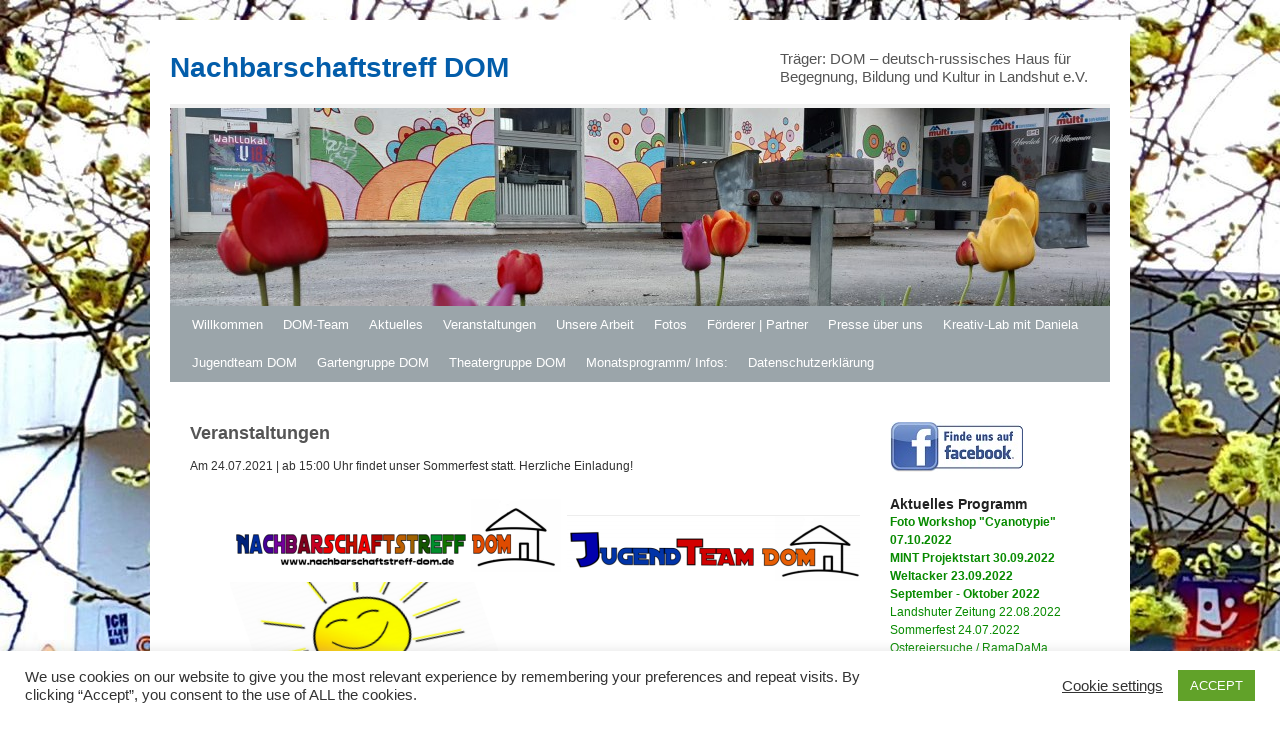

--- FILE ---
content_type: text/html; charset=UTF-8
request_url: https://www.nachbarschaftstreff-dom.de/?page_id=1638
body_size: 13743
content:
<!DOCTYPE html>
<html lang="de">
<head>
<meta charset="UTF-8" />
<meta property="og:image" content="http://www.nachbarschaftstreff-dom.de/wp-content/uploads/2017/03/domlogo_new.png" />


<title>Veranstaltungen | Nachbarschaftstreff DOM</title>
<link rel="profile" href="http://gmpg.org/xfn/11" />
<link rel="stylesheet" type="text/css" media="all" href="https://www.nachbarschaftstreff-dom.de/wp-content/themes/unify-10/unify-10/style.css" />
<link rel="pingback" href="https://www.nachbarschaftstreff-dom.de/xmlrpc.php" />


<meta name='robots' content='max-image-preview:large' />
<link rel="alternate" type="application/rss+xml" title="Nachbarschaftstreff DOM &raquo; Feed" href="https://www.nachbarschaftstreff-dom.de/?feed=rss2" />
<link rel="alternate" type="application/rss+xml" title="Nachbarschaftstreff DOM &raquo; Kommentar-Feed" href="https://www.nachbarschaftstreff-dom.de/?feed=comments-rss2" />
<link rel="alternate" title="oEmbed (JSON)" type="application/json+oembed" href="https://www.nachbarschaftstreff-dom.de/index.php?rest_route=%2Foembed%2F1.0%2Fembed&#038;url=https%3A%2F%2Fwww.nachbarschaftstreff-dom.de%2F%3Fpage_id%3D1638" />
<link rel="alternate" title="oEmbed (XML)" type="text/xml+oembed" href="https://www.nachbarschaftstreff-dom.de/index.php?rest_route=%2Foembed%2F1.0%2Fembed&#038;url=https%3A%2F%2Fwww.nachbarschaftstreff-dom.de%2F%3Fpage_id%3D1638&#038;format=xml" />
<style id='wp-img-auto-sizes-contain-inline-css' type='text/css'>
img:is([sizes=auto i],[sizes^="auto," i]){contain-intrinsic-size:3000px 1500px}
/*# sourceURL=wp-img-auto-sizes-contain-inline-css */
</style>
<style id='wp-emoji-styles-inline-css' type='text/css'>

	img.wp-smiley, img.emoji {
		display: inline !important;
		border: none !important;
		box-shadow: none !important;
		height: 1em !important;
		width: 1em !important;
		margin: 0 0.07em !important;
		vertical-align: -0.1em !important;
		background: none !important;
		padding: 0 !important;
	}
/*# sourceURL=wp-emoji-styles-inline-css */
</style>
<style id='wp-block-library-inline-css' type='text/css'>
:root{--wp-block-synced-color:#7a00df;--wp-block-synced-color--rgb:122,0,223;--wp-bound-block-color:var(--wp-block-synced-color);--wp-editor-canvas-background:#ddd;--wp-admin-theme-color:#007cba;--wp-admin-theme-color--rgb:0,124,186;--wp-admin-theme-color-darker-10:#006ba1;--wp-admin-theme-color-darker-10--rgb:0,107,160.5;--wp-admin-theme-color-darker-20:#005a87;--wp-admin-theme-color-darker-20--rgb:0,90,135;--wp-admin-border-width-focus:2px}@media (min-resolution:192dpi){:root{--wp-admin-border-width-focus:1.5px}}.wp-element-button{cursor:pointer}:root .has-very-light-gray-background-color{background-color:#eee}:root .has-very-dark-gray-background-color{background-color:#313131}:root .has-very-light-gray-color{color:#eee}:root .has-very-dark-gray-color{color:#313131}:root .has-vivid-green-cyan-to-vivid-cyan-blue-gradient-background{background:linear-gradient(135deg,#00d084,#0693e3)}:root .has-purple-crush-gradient-background{background:linear-gradient(135deg,#34e2e4,#4721fb 50%,#ab1dfe)}:root .has-hazy-dawn-gradient-background{background:linear-gradient(135deg,#faaca8,#dad0ec)}:root .has-subdued-olive-gradient-background{background:linear-gradient(135deg,#fafae1,#67a671)}:root .has-atomic-cream-gradient-background{background:linear-gradient(135deg,#fdd79a,#004a59)}:root .has-nightshade-gradient-background{background:linear-gradient(135deg,#330968,#31cdcf)}:root .has-midnight-gradient-background{background:linear-gradient(135deg,#020381,#2874fc)}:root{--wp--preset--font-size--normal:16px;--wp--preset--font-size--huge:42px}.has-regular-font-size{font-size:1em}.has-larger-font-size{font-size:2.625em}.has-normal-font-size{font-size:var(--wp--preset--font-size--normal)}.has-huge-font-size{font-size:var(--wp--preset--font-size--huge)}.has-text-align-center{text-align:center}.has-text-align-left{text-align:left}.has-text-align-right{text-align:right}.has-fit-text{white-space:nowrap!important}#end-resizable-editor-section{display:none}.aligncenter{clear:both}.items-justified-left{justify-content:flex-start}.items-justified-center{justify-content:center}.items-justified-right{justify-content:flex-end}.items-justified-space-between{justify-content:space-between}.screen-reader-text{border:0;clip-path:inset(50%);height:1px;margin:-1px;overflow:hidden;padding:0;position:absolute;width:1px;word-wrap:normal!important}.screen-reader-text:focus{background-color:#ddd;clip-path:none;color:#444;display:block;font-size:1em;height:auto;left:5px;line-height:normal;padding:15px 23px 14px;text-decoration:none;top:5px;width:auto;z-index:100000}html :where(.has-border-color){border-style:solid}html :where([style*=border-top-color]){border-top-style:solid}html :where([style*=border-right-color]){border-right-style:solid}html :where([style*=border-bottom-color]){border-bottom-style:solid}html :where([style*=border-left-color]){border-left-style:solid}html :where([style*=border-width]){border-style:solid}html :where([style*=border-top-width]){border-top-style:solid}html :where([style*=border-right-width]){border-right-style:solid}html :where([style*=border-bottom-width]){border-bottom-style:solid}html :where([style*=border-left-width]){border-left-style:solid}html :where(img[class*=wp-image-]){height:auto;max-width:100%}:where(figure){margin:0 0 1em}html :where(.is-position-sticky){--wp-admin--admin-bar--position-offset:var(--wp-admin--admin-bar--height,0px)}@media screen and (max-width:600px){html :where(.is-position-sticky){--wp-admin--admin-bar--position-offset:0px}}

/*# sourceURL=wp-block-library-inline-css */
</style><style id='wp-block-image-inline-css' type='text/css'>
.wp-block-image>a,.wp-block-image>figure>a{display:inline-block}.wp-block-image img{box-sizing:border-box;height:auto;max-width:100%;vertical-align:bottom}@media not (prefers-reduced-motion){.wp-block-image img.hide{visibility:hidden}.wp-block-image img.show{animation:show-content-image .4s}}.wp-block-image[style*=border-radius] img,.wp-block-image[style*=border-radius]>a{border-radius:inherit}.wp-block-image.has-custom-border img{box-sizing:border-box}.wp-block-image.aligncenter{text-align:center}.wp-block-image.alignfull>a,.wp-block-image.alignwide>a{width:100%}.wp-block-image.alignfull img,.wp-block-image.alignwide img{height:auto;width:100%}.wp-block-image .aligncenter,.wp-block-image .alignleft,.wp-block-image .alignright,.wp-block-image.aligncenter,.wp-block-image.alignleft,.wp-block-image.alignright{display:table}.wp-block-image .aligncenter>figcaption,.wp-block-image .alignleft>figcaption,.wp-block-image .alignright>figcaption,.wp-block-image.aligncenter>figcaption,.wp-block-image.alignleft>figcaption,.wp-block-image.alignright>figcaption{caption-side:bottom;display:table-caption}.wp-block-image .alignleft{float:left;margin:.5em 1em .5em 0}.wp-block-image .alignright{float:right;margin:.5em 0 .5em 1em}.wp-block-image .aligncenter{margin-left:auto;margin-right:auto}.wp-block-image :where(figcaption){margin-bottom:1em;margin-top:.5em}.wp-block-image.is-style-circle-mask img{border-radius:9999px}@supports ((-webkit-mask-image:none) or (mask-image:none)) or (-webkit-mask-image:none){.wp-block-image.is-style-circle-mask img{border-radius:0;-webkit-mask-image:url('data:image/svg+xml;utf8,<svg viewBox="0 0 100 100" xmlns="http://www.w3.org/2000/svg"><circle cx="50" cy="50" r="50"/></svg>');mask-image:url('data:image/svg+xml;utf8,<svg viewBox="0 0 100 100" xmlns="http://www.w3.org/2000/svg"><circle cx="50" cy="50" r="50"/></svg>');mask-mode:alpha;-webkit-mask-position:center;mask-position:center;-webkit-mask-repeat:no-repeat;mask-repeat:no-repeat;-webkit-mask-size:contain;mask-size:contain}}:root :where(.wp-block-image.is-style-rounded img,.wp-block-image .is-style-rounded img){border-radius:9999px}.wp-block-image figure{margin:0}.wp-lightbox-container{display:flex;flex-direction:column;position:relative}.wp-lightbox-container img{cursor:zoom-in}.wp-lightbox-container img:hover+button{opacity:1}.wp-lightbox-container button{align-items:center;backdrop-filter:blur(16px) saturate(180%);background-color:#5a5a5a40;border:none;border-radius:4px;cursor:zoom-in;display:flex;height:20px;justify-content:center;opacity:0;padding:0;position:absolute;right:16px;text-align:center;top:16px;width:20px;z-index:100}@media not (prefers-reduced-motion){.wp-lightbox-container button{transition:opacity .2s ease}}.wp-lightbox-container button:focus-visible{outline:3px auto #5a5a5a40;outline:3px auto -webkit-focus-ring-color;outline-offset:3px}.wp-lightbox-container button:hover{cursor:pointer;opacity:1}.wp-lightbox-container button:focus{opacity:1}.wp-lightbox-container button:focus,.wp-lightbox-container button:hover,.wp-lightbox-container button:not(:hover):not(:active):not(.has-background){background-color:#5a5a5a40;border:none}.wp-lightbox-overlay{box-sizing:border-box;cursor:zoom-out;height:100vh;left:0;overflow:hidden;position:fixed;top:0;visibility:hidden;width:100%;z-index:100000}.wp-lightbox-overlay .close-button{align-items:center;cursor:pointer;display:flex;justify-content:center;min-height:40px;min-width:40px;padding:0;position:absolute;right:calc(env(safe-area-inset-right) + 16px);top:calc(env(safe-area-inset-top) + 16px);z-index:5000000}.wp-lightbox-overlay .close-button:focus,.wp-lightbox-overlay .close-button:hover,.wp-lightbox-overlay .close-button:not(:hover):not(:active):not(.has-background){background:none;border:none}.wp-lightbox-overlay .lightbox-image-container{height:var(--wp--lightbox-container-height);left:50%;overflow:hidden;position:absolute;top:50%;transform:translate(-50%,-50%);transform-origin:top left;width:var(--wp--lightbox-container-width);z-index:9999999999}.wp-lightbox-overlay .wp-block-image{align-items:center;box-sizing:border-box;display:flex;height:100%;justify-content:center;margin:0;position:relative;transform-origin:0 0;width:100%;z-index:3000000}.wp-lightbox-overlay .wp-block-image img{height:var(--wp--lightbox-image-height);min-height:var(--wp--lightbox-image-height);min-width:var(--wp--lightbox-image-width);width:var(--wp--lightbox-image-width)}.wp-lightbox-overlay .wp-block-image figcaption{display:none}.wp-lightbox-overlay button{background:none;border:none}.wp-lightbox-overlay .scrim{background-color:#fff;height:100%;opacity:.9;position:absolute;width:100%;z-index:2000000}.wp-lightbox-overlay.active{visibility:visible}@media not (prefers-reduced-motion){.wp-lightbox-overlay.active{animation:turn-on-visibility .25s both}.wp-lightbox-overlay.active img{animation:turn-on-visibility .35s both}.wp-lightbox-overlay.show-closing-animation:not(.active){animation:turn-off-visibility .35s both}.wp-lightbox-overlay.show-closing-animation:not(.active) img{animation:turn-off-visibility .25s both}.wp-lightbox-overlay.zoom.active{animation:none;opacity:1;visibility:visible}.wp-lightbox-overlay.zoom.active .lightbox-image-container{animation:lightbox-zoom-in .4s}.wp-lightbox-overlay.zoom.active .lightbox-image-container img{animation:none}.wp-lightbox-overlay.zoom.active .scrim{animation:turn-on-visibility .4s forwards}.wp-lightbox-overlay.zoom.show-closing-animation:not(.active){animation:none}.wp-lightbox-overlay.zoom.show-closing-animation:not(.active) .lightbox-image-container{animation:lightbox-zoom-out .4s}.wp-lightbox-overlay.zoom.show-closing-animation:not(.active) .lightbox-image-container img{animation:none}.wp-lightbox-overlay.zoom.show-closing-animation:not(.active) .scrim{animation:turn-off-visibility .4s forwards}}@keyframes show-content-image{0%{visibility:hidden}99%{visibility:hidden}to{visibility:visible}}@keyframes turn-on-visibility{0%{opacity:0}to{opacity:1}}@keyframes turn-off-visibility{0%{opacity:1;visibility:visible}99%{opacity:0;visibility:visible}to{opacity:0;visibility:hidden}}@keyframes lightbox-zoom-in{0%{transform:translate(calc((-100vw + var(--wp--lightbox-scrollbar-width))/2 + var(--wp--lightbox-initial-left-position)),calc(-50vh + var(--wp--lightbox-initial-top-position))) scale(var(--wp--lightbox-scale))}to{transform:translate(-50%,-50%) scale(1)}}@keyframes lightbox-zoom-out{0%{transform:translate(-50%,-50%) scale(1);visibility:visible}99%{visibility:visible}to{transform:translate(calc((-100vw + var(--wp--lightbox-scrollbar-width))/2 + var(--wp--lightbox-initial-left-position)),calc(-50vh + var(--wp--lightbox-initial-top-position))) scale(var(--wp--lightbox-scale));visibility:hidden}}
/*# sourceURL=https://www.nachbarschaftstreff-dom.de/wp-includes/blocks/image/style.min.css */
</style>
<style id='wp-block-paragraph-inline-css' type='text/css'>
.is-small-text{font-size:.875em}.is-regular-text{font-size:1em}.is-large-text{font-size:2.25em}.is-larger-text{font-size:3em}.has-drop-cap:not(:focus):first-letter{float:left;font-size:8.4em;font-style:normal;font-weight:100;line-height:.68;margin:.05em .1em 0 0;text-transform:uppercase}body.rtl .has-drop-cap:not(:focus):first-letter{float:none;margin-left:.1em}p.has-drop-cap.has-background{overflow:hidden}:root :where(p.has-background){padding:1.25em 2.375em}:where(p.has-text-color:not(.has-link-color)) a{color:inherit}p.has-text-align-left[style*="writing-mode:vertical-lr"],p.has-text-align-right[style*="writing-mode:vertical-rl"]{rotate:180deg}
/*# sourceURL=https://www.nachbarschaftstreff-dom.de/wp-includes/blocks/paragraph/style.min.css */
</style>
<style id='global-styles-inline-css' type='text/css'>
:root{--wp--preset--aspect-ratio--square: 1;--wp--preset--aspect-ratio--4-3: 4/3;--wp--preset--aspect-ratio--3-4: 3/4;--wp--preset--aspect-ratio--3-2: 3/2;--wp--preset--aspect-ratio--2-3: 2/3;--wp--preset--aspect-ratio--16-9: 16/9;--wp--preset--aspect-ratio--9-16: 9/16;--wp--preset--color--black: #000000;--wp--preset--color--cyan-bluish-gray: #abb8c3;--wp--preset--color--white: #ffffff;--wp--preset--color--pale-pink: #f78da7;--wp--preset--color--vivid-red: #cf2e2e;--wp--preset--color--luminous-vivid-orange: #ff6900;--wp--preset--color--luminous-vivid-amber: #fcb900;--wp--preset--color--light-green-cyan: #7bdcb5;--wp--preset--color--vivid-green-cyan: #00d084;--wp--preset--color--pale-cyan-blue: #8ed1fc;--wp--preset--color--vivid-cyan-blue: #0693e3;--wp--preset--color--vivid-purple: #9b51e0;--wp--preset--gradient--vivid-cyan-blue-to-vivid-purple: linear-gradient(135deg,rgb(6,147,227) 0%,rgb(155,81,224) 100%);--wp--preset--gradient--light-green-cyan-to-vivid-green-cyan: linear-gradient(135deg,rgb(122,220,180) 0%,rgb(0,208,130) 100%);--wp--preset--gradient--luminous-vivid-amber-to-luminous-vivid-orange: linear-gradient(135deg,rgb(252,185,0) 0%,rgb(255,105,0) 100%);--wp--preset--gradient--luminous-vivid-orange-to-vivid-red: linear-gradient(135deg,rgb(255,105,0) 0%,rgb(207,46,46) 100%);--wp--preset--gradient--very-light-gray-to-cyan-bluish-gray: linear-gradient(135deg,rgb(238,238,238) 0%,rgb(169,184,195) 100%);--wp--preset--gradient--cool-to-warm-spectrum: linear-gradient(135deg,rgb(74,234,220) 0%,rgb(151,120,209) 20%,rgb(207,42,186) 40%,rgb(238,44,130) 60%,rgb(251,105,98) 80%,rgb(254,248,76) 100%);--wp--preset--gradient--blush-light-purple: linear-gradient(135deg,rgb(255,206,236) 0%,rgb(152,150,240) 100%);--wp--preset--gradient--blush-bordeaux: linear-gradient(135deg,rgb(254,205,165) 0%,rgb(254,45,45) 50%,rgb(107,0,62) 100%);--wp--preset--gradient--luminous-dusk: linear-gradient(135deg,rgb(255,203,112) 0%,rgb(199,81,192) 50%,rgb(65,88,208) 100%);--wp--preset--gradient--pale-ocean: linear-gradient(135deg,rgb(255,245,203) 0%,rgb(182,227,212) 50%,rgb(51,167,181) 100%);--wp--preset--gradient--electric-grass: linear-gradient(135deg,rgb(202,248,128) 0%,rgb(113,206,126) 100%);--wp--preset--gradient--midnight: linear-gradient(135deg,rgb(2,3,129) 0%,rgb(40,116,252) 100%);--wp--preset--font-size--small: 13px;--wp--preset--font-size--medium: 20px;--wp--preset--font-size--large: 36px;--wp--preset--font-size--x-large: 42px;--wp--preset--spacing--20: 0.44rem;--wp--preset--spacing--30: 0.67rem;--wp--preset--spacing--40: 1rem;--wp--preset--spacing--50: 1.5rem;--wp--preset--spacing--60: 2.25rem;--wp--preset--spacing--70: 3.38rem;--wp--preset--spacing--80: 5.06rem;--wp--preset--shadow--natural: 6px 6px 9px rgba(0, 0, 0, 0.2);--wp--preset--shadow--deep: 12px 12px 50px rgba(0, 0, 0, 0.4);--wp--preset--shadow--sharp: 6px 6px 0px rgba(0, 0, 0, 0.2);--wp--preset--shadow--outlined: 6px 6px 0px -3px rgb(255, 255, 255), 6px 6px rgb(0, 0, 0);--wp--preset--shadow--crisp: 6px 6px 0px rgb(0, 0, 0);}:where(.is-layout-flex){gap: 0.5em;}:where(.is-layout-grid){gap: 0.5em;}body .is-layout-flex{display: flex;}.is-layout-flex{flex-wrap: wrap;align-items: center;}.is-layout-flex > :is(*, div){margin: 0;}body .is-layout-grid{display: grid;}.is-layout-grid > :is(*, div){margin: 0;}:where(.wp-block-columns.is-layout-flex){gap: 2em;}:where(.wp-block-columns.is-layout-grid){gap: 2em;}:where(.wp-block-post-template.is-layout-flex){gap: 1.25em;}:where(.wp-block-post-template.is-layout-grid){gap: 1.25em;}.has-black-color{color: var(--wp--preset--color--black) !important;}.has-cyan-bluish-gray-color{color: var(--wp--preset--color--cyan-bluish-gray) !important;}.has-white-color{color: var(--wp--preset--color--white) !important;}.has-pale-pink-color{color: var(--wp--preset--color--pale-pink) !important;}.has-vivid-red-color{color: var(--wp--preset--color--vivid-red) !important;}.has-luminous-vivid-orange-color{color: var(--wp--preset--color--luminous-vivid-orange) !important;}.has-luminous-vivid-amber-color{color: var(--wp--preset--color--luminous-vivid-amber) !important;}.has-light-green-cyan-color{color: var(--wp--preset--color--light-green-cyan) !important;}.has-vivid-green-cyan-color{color: var(--wp--preset--color--vivid-green-cyan) !important;}.has-pale-cyan-blue-color{color: var(--wp--preset--color--pale-cyan-blue) !important;}.has-vivid-cyan-blue-color{color: var(--wp--preset--color--vivid-cyan-blue) !important;}.has-vivid-purple-color{color: var(--wp--preset--color--vivid-purple) !important;}.has-black-background-color{background-color: var(--wp--preset--color--black) !important;}.has-cyan-bluish-gray-background-color{background-color: var(--wp--preset--color--cyan-bluish-gray) !important;}.has-white-background-color{background-color: var(--wp--preset--color--white) !important;}.has-pale-pink-background-color{background-color: var(--wp--preset--color--pale-pink) !important;}.has-vivid-red-background-color{background-color: var(--wp--preset--color--vivid-red) !important;}.has-luminous-vivid-orange-background-color{background-color: var(--wp--preset--color--luminous-vivid-orange) !important;}.has-luminous-vivid-amber-background-color{background-color: var(--wp--preset--color--luminous-vivid-amber) !important;}.has-light-green-cyan-background-color{background-color: var(--wp--preset--color--light-green-cyan) !important;}.has-vivid-green-cyan-background-color{background-color: var(--wp--preset--color--vivid-green-cyan) !important;}.has-pale-cyan-blue-background-color{background-color: var(--wp--preset--color--pale-cyan-blue) !important;}.has-vivid-cyan-blue-background-color{background-color: var(--wp--preset--color--vivid-cyan-blue) !important;}.has-vivid-purple-background-color{background-color: var(--wp--preset--color--vivid-purple) !important;}.has-black-border-color{border-color: var(--wp--preset--color--black) !important;}.has-cyan-bluish-gray-border-color{border-color: var(--wp--preset--color--cyan-bluish-gray) !important;}.has-white-border-color{border-color: var(--wp--preset--color--white) !important;}.has-pale-pink-border-color{border-color: var(--wp--preset--color--pale-pink) !important;}.has-vivid-red-border-color{border-color: var(--wp--preset--color--vivid-red) !important;}.has-luminous-vivid-orange-border-color{border-color: var(--wp--preset--color--luminous-vivid-orange) !important;}.has-luminous-vivid-amber-border-color{border-color: var(--wp--preset--color--luminous-vivid-amber) !important;}.has-light-green-cyan-border-color{border-color: var(--wp--preset--color--light-green-cyan) !important;}.has-vivid-green-cyan-border-color{border-color: var(--wp--preset--color--vivid-green-cyan) !important;}.has-pale-cyan-blue-border-color{border-color: var(--wp--preset--color--pale-cyan-blue) !important;}.has-vivid-cyan-blue-border-color{border-color: var(--wp--preset--color--vivid-cyan-blue) !important;}.has-vivid-purple-border-color{border-color: var(--wp--preset--color--vivid-purple) !important;}.has-vivid-cyan-blue-to-vivid-purple-gradient-background{background: var(--wp--preset--gradient--vivid-cyan-blue-to-vivid-purple) !important;}.has-light-green-cyan-to-vivid-green-cyan-gradient-background{background: var(--wp--preset--gradient--light-green-cyan-to-vivid-green-cyan) !important;}.has-luminous-vivid-amber-to-luminous-vivid-orange-gradient-background{background: var(--wp--preset--gradient--luminous-vivid-amber-to-luminous-vivid-orange) !important;}.has-luminous-vivid-orange-to-vivid-red-gradient-background{background: var(--wp--preset--gradient--luminous-vivid-orange-to-vivid-red) !important;}.has-very-light-gray-to-cyan-bluish-gray-gradient-background{background: var(--wp--preset--gradient--very-light-gray-to-cyan-bluish-gray) !important;}.has-cool-to-warm-spectrum-gradient-background{background: var(--wp--preset--gradient--cool-to-warm-spectrum) !important;}.has-blush-light-purple-gradient-background{background: var(--wp--preset--gradient--blush-light-purple) !important;}.has-blush-bordeaux-gradient-background{background: var(--wp--preset--gradient--blush-bordeaux) !important;}.has-luminous-dusk-gradient-background{background: var(--wp--preset--gradient--luminous-dusk) !important;}.has-pale-ocean-gradient-background{background: var(--wp--preset--gradient--pale-ocean) !important;}.has-electric-grass-gradient-background{background: var(--wp--preset--gradient--electric-grass) !important;}.has-midnight-gradient-background{background: var(--wp--preset--gradient--midnight) !important;}.has-small-font-size{font-size: var(--wp--preset--font-size--small) !important;}.has-medium-font-size{font-size: var(--wp--preset--font-size--medium) !important;}.has-large-font-size{font-size: var(--wp--preset--font-size--large) !important;}.has-x-large-font-size{font-size: var(--wp--preset--font-size--x-large) !important;}
/*# sourceURL=global-styles-inline-css */
</style>

<style id='classic-theme-styles-inline-css' type='text/css'>
/*! This file is auto-generated */
.wp-block-button__link{color:#fff;background-color:#32373c;border-radius:9999px;box-shadow:none;text-decoration:none;padding:calc(.667em + 2px) calc(1.333em + 2px);font-size:1.125em}.wp-block-file__button{background:#32373c;color:#fff;text-decoration:none}
/*# sourceURL=/wp-includes/css/classic-themes.min.css */
</style>
<link rel='stylesheet' id='cookie-law-info-css' href='https://www.nachbarschaftstreff-dom.de/wp-content/plugins/cookie-law-info/legacy/public/css/cookie-law-info-public.css?ver=3.3.9.1' type='text/css' media='all' />
<link rel='stylesheet' id='cookie-law-info-gdpr-css' href='https://www.nachbarschaftstreff-dom.de/wp-content/plugins/cookie-law-info/legacy/public/css/cookie-law-info-gdpr.css?ver=3.3.9.1' type='text/css' media='all' />
<script type="text/javascript" src="https://www.nachbarschaftstreff-dom.de/wp-includes/js/jquery/jquery.min.js?ver=3.7.1" id="jquery-core-js"></script>
<script type="text/javascript" src="https://www.nachbarschaftstreff-dom.de/wp-includes/js/jquery/jquery-migrate.min.js?ver=3.4.1" id="jquery-migrate-js"></script>
<script type="text/javascript" id="cookie-law-info-js-extra">
/* <![CDATA[ */
var Cli_Data = {"nn_cookie_ids":[],"cookielist":[],"non_necessary_cookies":[],"ccpaEnabled":"","ccpaRegionBased":"","ccpaBarEnabled":"","strictlyEnabled":["necessary","obligatoire"],"ccpaType":"gdpr","js_blocking":"1","custom_integration":"","triggerDomRefresh":"","secure_cookies":""};
var cli_cookiebar_settings = {"animate_speed_hide":"500","animate_speed_show":"500","background":"#FFF","border":"#b1a6a6c2","border_on":"","button_1_button_colour":"#61a229","button_1_button_hover":"#4e8221","button_1_link_colour":"#fff","button_1_as_button":"1","button_1_new_win":"","button_2_button_colour":"#333","button_2_button_hover":"#292929","button_2_link_colour":"#444","button_2_as_button":"","button_2_hidebar":"","button_3_button_colour":"#3566bb","button_3_button_hover":"#2a5296","button_3_link_colour":"#fff","button_3_as_button":"1","button_3_new_win":"","button_4_button_colour":"#000","button_4_button_hover":"#000000","button_4_link_colour":"#333333","button_4_as_button":"","button_7_button_colour":"#61a229","button_7_button_hover":"#4e8221","button_7_link_colour":"#fff","button_7_as_button":"1","button_7_new_win":"","font_family":"inherit","header_fix":"","notify_animate_hide":"1","notify_animate_show":"","notify_div_id":"#cookie-law-info-bar","notify_position_horizontal":"right","notify_position_vertical":"bottom","scroll_close":"","scroll_close_reload":"","accept_close_reload":"","reject_close_reload":"","showagain_tab":"","showagain_background":"#fff","showagain_border":"#000","showagain_div_id":"#cookie-law-info-again","showagain_x_position":"100px","text":"#333333","show_once_yn":"","show_once":"10000","logging_on":"","as_popup":"","popup_overlay":"1","bar_heading_text":"","cookie_bar_as":"banner","popup_showagain_position":"bottom-right","widget_position":"left"};
var log_object = {"ajax_url":"https://www.nachbarschaftstreff-dom.de/wp-admin/admin-ajax.php"};
//# sourceURL=cookie-law-info-js-extra
/* ]]> */
</script>
<script type="text/javascript" src="https://www.nachbarschaftstreff-dom.de/wp-content/plugins/cookie-law-info/legacy/public/js/cookie-law-info-public.js?ver=3.3.9.1" id="cookie-law-info-js"></script>
<link rel="https://api.w.org/" href="https://www.nachbarschaftstreff-dom.de/index.php?rest_route=/" /><link rel="alternate" title="JSON" type="application/json" href="https://www.nachbarschaftstreff-dom.de/index.php?rest_route=/wp/v2/pages/1638" /><link rel="EditURI" type="application/rsd+xml" title="RSD" href="https://www.nachbarschaftstreff-dom.de/xmlrpc.php?rsd" />
<meta name="generator" content="WordPress 6.9" />
<link rel="canonical" href="https://www.nachbarschaftstreff-dom.de/?page_id=1638" />
<link rel='shortlink' href='https://www.nachbarschaftstreff-dom.de/?p=1638' />
<style type="text/css" id="custom-background-css">
body.custom-background { background-color: #ffffff; background-image: url("https://www.nachbarschaftstreff-dom.de/wp-content/uploads/2020/09/90516652_105975124381323_3513237691409891328_o3.jpg"); background-position: left top; background-size: auto; background-repeat: repeat-x; background-attachment: fixed; }
</style>
	<link rel='stylesheet' id='cookie-law-info-table-css' href='https://www.nachbarschaftstreff-dom.de/wp-content/plugins/cookie-law-info/legacy/public/css/cookie-law-info-table.css?ver=3.3.9.1' type='text/css' media='all' />
</head>

<body class="wp-singular page-template-default page page-id-1638 custom-background wp-theme-unify-10unify-10">
<div id="wrapper" class="hfeed">
	<div id="header">
		<div id="masthead">
			<div id="branding" role="banner">
								<div id="site-title">
					<span>
						<a href="https://www.nachbarschaftstreff-dom.de/" title="Nachbarschaftstreff DOM" rel="home">Nachbarschaftstreff DOM</a>
					</span>
				</div>
				<div id="site-description">Träger: DOM &#8211; deutsch-russisches Haus für Begegnung, Bildung und Kultur in Landshut e.V.</div>

										<img src="https://www.nachbarschaftstreff-dom.de/wp-content/uploads/2020/06/cropped-20200423_1910061.jpg" width="940" height="198" alt="" />
								</div><!-- #branding -->

			<div id="access" role="navigation">
			  				<div class="skip-link screen-reader-text"><a href="#content" title="Zum Inhalt springen">Zum Inhalt springen</a></div>
								<div class="menu-header"><ul id="menu-jugendteam" class="menu"><li id="menu-item-1563" class="menu-item menu-item-type-post_type menu-item-object-page menu-item-home menu-item-1563"><a href="https://www.nachbarschaftstreff-dom.de/">Willkommen</a></li>
<li id="menu-item-1582" class="menu-item menu-item-type-post_type menu-item-object-page menu-item-1582"><a href="https://www.nachbarschaftstreff-dom.de/?page_id=1580">DOM-Team</a></li>
<li id="menu-item-64" class="menu-item menu-item-type-post_type menu-item-object-page menu-item-64"><a href="https://www.nachbarschaftstreff-dom.de/?page_id=62">Aktuelles</a></li>
<li id="menu-item-1641" class="menu-item menu-item-type-post_type menu-item-object-page current-menu-item page_item page-item-1638 current_page_item menu-item-1641"><a href="https://www.nachbarschaftstreff-dom.de/?page_id=1638" aria-current="page">Veranstaltungen</a></li>
<li id="menu-item-37" class="menu-item menu-item-type-post_type menu-item-object-page menu-item-has-children menu-item-37"><a href="https://www.nachbarschaftstreff-dom.de/?page_id=24">Unsere Arbeit</a>
<ul class="sub-menu">
	<li id="menu-item-38" class="menu-item menu-item-type-post_type menu-item-object-page menu-item-38"><a href="https://www.nachbarschaftstreff-dom.de/?page_id=6">Kurse</a></li>
	<li id="menu-item-547" class="menu-item menu-item-type-post_type menu-item-object-page menu-item-547"><a href="https://www.nachbarschaftstreff-dom.de/?page_id=543">Projekte</a></li>
	<li id="menu-item-994" class="menu-item menu-item-type-post_type menu-item-object-page menu-item-994"><a href="https://www.nachbarschaftstreff-dom.de/?page_id=425">Garten und Park</a></li>
	<li id="menu-item-963" class="menu-item menu-item-type-post_type menu-item-object-page menu-item-963"><a href="https://www.nachbarschaftstreff-dom.de/?page_id=958">Bibliothek</a></li>
</ul>
</li>
<li id="menu-item-39" class="menu-item menu-item-type-post_type menu-item-object-page menu-item-39"><a href="https://www.nachbarschaftstreff-dom.de/?page_id=8">Fotos</a></li>
<li id="menu-item-999" class="menu-item menu-item-type-post_type menu-item-object-page menu-item-999"><a href="https://www.nachbarschaftstreff-dom.de/?page_id=980">Förderer | Partner</a></li>
<li id="menu-item-40" class="menu-item menu-item-type-post_type menu-item-object-page menu-item-40"><a href="https://www.nachbarschaftstreff-dom.de/?page_id=12">Presse über uns</a></li>
<li id="menu-item-1403" class="menu-item menu-item-type-post_type menu-item-object-page menu-item-1403"><a href="https://www.nachbarschaftstreff-dom.de/?page_id=1397">Kreativ-Lab mit Daniela</a></li>
<li id="menu-item-1484" class="menu-item menu-item-type-post_type menu-item-object-page menu-item-1484"><a href="https://www.nachbarschaftstreff-dom.de/?page_id=1482">Jugendteam DOM</a></li>
<li id="menu-item-1588" class="menu-item menu-item-type-post_type menu-item-object-page menu-item-1588"><a href="https://www.nachbarschaftstreff-dom.de/?page_id=1586">Gartengruppe DOM</a></li>
<li id="menu-item-1612" class="menu-item menu-item-type-post_type menu-item-object-page menu-item-1612"><a href="https://www.nachbarschaftstreff-dom.de/?page_id=1609">Theatergruppe DOM</a></li>
<li id="menu-item-2017" class="menu-item menu-item-type-post_type menu-item-object-page menu-item-2017"><a href="https://www.nachbarschaftstreff-dom.de/?page_id=2016">Monatsprogramm/ Infos:</a></li>
<li id="menu-item-1963" class="menu-item menu-item-type-post_type menu-item-object-page menu-item-privacy-policy menu-item-1963"><a rel="privacy-policy" href="https://www.nachbarschaftstreff-dom.de/?page_id=1962">Datenschutzerklärung</a></li>
</ul></div>			</div><!-- #access -->
		</div><!-- #masthead -->
	</div><!-- #header -->

	<div id="main">

		<div id="container">
			<div id="content" role="main">


				<div id="post-1638" class="post-1638 page type-page status-publish hentry">
											<h1 class="entry-title">Veranstaltungen</h1>
					
					<div class="entry-content">
						
<p>Am 24.07.2021 | ab 15:00 Uhr findet unser Sommerfest statt. Herzliche Einladung!</p>



<figure class="wp-block-image size-full"><a href="http://www.nachbarschaftstreff-dom.de/wp-content/uploads/2021/07/jgi.png"><img fetchpriority="high" decoding="async" width="630" height="894" src="http://www.nachbarschaftstreff-dom.de/wp-content/uploads/2021/07/jgi.png" alt="" class="wp-image-2181" srcset="https://www.nachbarschaftstreff-dom.de/wp-content/uploads/2021/07/jgi.png 630w, https://www.nachbarschaftstreff-dom.de/wp-content/uploads/2021/07/jgi-211x300.png 211w" sizes="(max-width: 630px) 100vw, 630px" /></a></figure>



<p><strong>Freitag, 25. Juni 19.00 Uhr</strong> im Nachbarschaftstreff DOM, Hochstraße 16 84032 Landshut                        Infoabend zum Herkunftssprachprogramm  </p>



<figure class="wp-block-image size-large is-resized"><a href="http://www.nachbarschaftstreff-dom.de/wp-content/uploads/2021/06/Dom-FB-Ru-scaled.jpg"><img decoding="async" src="http://www.nachbarschaftstreff-dom.de/wp-content/uploads/2021/06/Dom-FB-Ru-1024x523.jpg" alt="" class="wp-image-2166" width="668" height="341" srcset="https://www.nachbarschaftstreff-dom.de/wp-content/uploads/2021/06/Dom-FB-Ru-1024x523.jpg 1024w, https://www.nachbarschaftstreff-dom.de/wp-content/uploads/2021/06/Dom-FB-Ru-300x153.jpg 300w, https://www.nachbarschaftstreff-dom.de/wp-content/uploads/2021/06/Dom-FB-Ru-768x392.jpg 768w, https://www.nachbarschaftstreff-dom.de/wp-content/uploads/2021/06/Dom-FB-Ru-1536x785.jpg 1536w, https://www.nachbarschaftstreff-dom.de/wp-content/uploads/2021/06/Dom-FB-Ru-2048x1046.jpg 2048w" sizes="(max-width: 668px) 100vw, 668px" /></a></figure>



<figure class="wp-block-image size-large"><a href="http://www.nachbarschaftstreff-dom.de/wp-content/uploads/2021/06/Dom-FB-Tur-scaled.jpg"><img decoding="async" width="1024" height="523" src="http://www.nachbarschaftstreff-dom.de/wp-content/uploads/2021/06/Dom-FB-Tur-1024x523.jpg" alt="" class="wp-image-2167" srcset="https://www.nachbarschaftstreff-dom.de/wp-content/uploads/2021/06/Dom-FB-Tur-1024x523.jpg 1024w, https://www.nachbarschaftstreff-dom.de/wp-content/uploads/2021/06/Dom-FB-Tur-300x153.jpg 300w, https://www.nachbarschaftstreff-dom.de/wp-content/uploads/2021/06/Dom-FB-Tur-768x392.jpg 768w, https://www.nachbarschaftstreff-dom.de/wp-content/uploads/2021/06/Dom-FB-Tur-1536x785.jpg 1536w, https://www.nachbarschaftstreff-dom.de/wp-content/uploads/2021/06/Dom-FB-Tur-2048x1046.jpg 2048w" sizes="(max-width: 1024px) 100vw, 1024px" /></a></figure>


<h1>&nbsp;</h1>
<hr>
<h1><span style="color: #000000;"><strong>Heute um 15:OO Uhr LIVE auf ZOOM:</strong></span></h1>
<h1><span style="color: #ff0000;"><strong> &#8222;Wir spielen Tambola&#8220;</strong></span></h1>
<h1><strong><span style="color: #000000;">Herzliche Einladung an alle die dabei sein wollen .</span></strong></h1>
<h3><span style="color: #000000;">Hier der ZOOM Link:&nbsp;</span></h3>
<h3><span style="color: #000000;">Zoom-Meeting beitreten</span></h3>
<h3><span style="color: #000000;">https://zoom.us/j/2709875844?pwd=cC9BS1krRGRhYWkxTXlSODFNOU9Pdz09</span></h3>
<h3><span style="color: #000000;">Meeting-ID: 270 987 5844</span><br><span style="color: #000000;">Kenncode: 626513</span></h3>
<hr>
<h2>&nbsp;</h2>
<h2>&nbsp;</h2>
<h2><span style="color: #000000;">Herzliche Einladung!&nbsp;</span></h2>
<h2><span style="color: #000000;">Zum Online-KreativLab mit Daniela auf ZOOM.</span></h2>
<p><a href="http://www.nachbarschaftstreff-dom.de/wp-content/uploads/2020/12/02b33a13-10af-49ef-aec2-485e35be7a10.jpg"><img loading="lazy" decoding="async" class="alignnone size-large wp-image-1905" src="http://www.nachbarschaftstreff-dom.de/wp-content/uploads/2020/12/02b33a13-10af-49ef-aec2-485e35be7a10-576x1024.jpg" alt="" width="576" height="1024" srcset="https://www.nachbarschaftstreff-dom.de/wp-content/uploads/2020/12/02b33a13-10af-49ef-aec2-485e35be7a10-576x1024.jpg 576w, https://www.nachbarschaftstreff-dom.de/wp-content/uploads/2020/12/02b33a13-10af-49ef-aec2-485e35be7a10-169x300.jpg 169w, https://www.nachbarschaftstreff-dom.de/wp-content/uploads/2020/12/02b33a13-10af-49ef-aec2-485e35be7a10.jpg 720w" sizes="auto, (max-width: 576px) 100vw, 576px" /></a></p>
<hr>
<h2><span style="color: #333333;">Herzliche Einladung !</span></h2>
<p>Zum Herbst- Kreativ-Lab im Nachbarschaftstreff DOM</p>
<h2><a href="http://www.nachbarschaftstreff-dom.de/wp-content/uploads/2020/09/plakat-Herbst.png"><img loading="lazy" decoding="async" class="alignnone size-full wp-image-1782" title="plakat Herbst" src="http://www.nachbarschaftstreff-dom.de/wp-content/uploads/2020/09/plakat-Herbst.png" alt="" width="628" height="890" srcset="https://www.nachbarschaftstreff-dom.de/wp-content/uploads/2020/09/plakat-Herbst.png 628w, https://www.nachbarschaftstreff-dom.de/wp-content/uploads/2020/09/plakat-Herbst-211x300.png 211w" sizes="auto, (max-width: 628px) 100vw, 628px" /></a><span style="color: #000000;">Ramadama 2020 Großes Aufräumen in Altdorf Süd!</span></h2>
<h2><span style="color: #000000;">Alle Helfer sind herzlich Willkommen !</span></h2>
<p><a href="http://www.nachbarschaftstreff-dom.de/wp-content/uploads/2020/09/41746c0c-5804-4c59-9e11-2f27b8f53393.jpg"><img loading="lazy" decoding="async" class="alignnone size-full wp-image-1770" title="41746c0c-5804-4c59-9e11-2f27b8f53393" src="http://www.nachbarschaftstreff-dom.de/wp-content/uploads/2020/09/41746c0c-5804-4c59-9e11-2f27b8f53393.jpg" alt="" width="621" height="886" srcset="https://www.nachbarschaftstreff-dom.de/wp-content/uploads/2020/09/41746c0c-5804-4c59-9e11-2f27b8f53393.jpg 621w, https://www.nachbarschaftstreff-dom.de/wp-content/uploads/2020/09/41746c0c-5804-4c59-9e11-2f27b8f53393-210x300.jpg 210w" sizes="auto, (max-width: 621px) 100vw, 621px" /></a></p>
<h4><span style="color: #000000;"><span style="font-size: 1.8em;">Auch in diesen Jahr findet wieder das &#8220; </span><strong style="font-size: 1.8em;">Kinder-und Jugendfestival&#8220;</strong><span style="font-size: 1.8em;"> in der Alten Kaserne statt. In diesem Jahr unter dem Motto </span><strong style="font-size: 1.8em;">&#8222;Künste öffnen Welten&#8220;</strong><span style="font-size: 1.8em;"> . Wegen der Aktuellen Situation findet die Veranstaltung unter den vorgegebenen Hygiene Maßnahmen statt. Eine Voranmeldung ist unter </span><span style="text-decoration: underline;">0176/70585389</span><span style="font-size: 1.8em;"> möglich.</span></span></h4>
<p><a href="http://www.nachbarschaftstreff-dom.de/wp-content/uploads/2020/09/kinder-und-jugendfestival-2020.jpg"><img loading="lazy" decoding="async" class="alignnone size-large wp-image-1718" title="kinder und jugendfestival 2020" src="http://www.nachbarschaftstreff-dom.de/wp-content/uploads/2020/09/kinder-und-jugendfestival-2020-723x1024.jpg" alt="" width="640" height="906" srcset="https://www.nachbarschaftstreff-dom.de/wp-content/uploads/2020/09/kinder-und-jugendfestival-2020-723x1024.jpg 723w, https://www.nachbarschaftstreff-dom.de/wp-content/uploads/2020/09/kinder-und-jugendfestival-2020-212x300.jpg 212w" sizes="auto, (max-width: 640px) 100vw, 640px" /></a></p>
<h3><span style="color: #333333;">Auch in diesem Jahr finden wieder die <span style="text-decoration: underline;">Interkulturellen Wochen </span>in Stadt &amp; Landkreis Landshut statt. Auch wir sind wieder im diesen Jahr, mit zahlreichen Veranstaltungen vertreten.</span></h3>
<h3><a href="http://www.nachbarschaftstreff-dom.de/wp-content/uploads/2020/09/ikw.png"><img loading="lazy" decoding="async" class="alignnone size-medium wp-image-1639" title="ikw" src="http://www.nachbarschaftstreff-dom.de/wp-content/uploads/2020/09/ikw-300x142.png" alt="" width="300" height="142" srcset="https://www.nachbarschaftstreff-dom.de/wp-content/uploads/2020/09/ikw-300x142.png 300w, https://www.nachbarschaftstreff-dom.de/wp-content/uploads/2020/09/ikw-1024x486.png 1024w, https://www.nachbarschaftstreff-dom.de/wp-content/uploads/2020/09/ikw.png 1119w" sizes="auto, (max-width: 300px) 100vw, 300px" /></a></h3>
<p><a href="https://landshut-interkulturell.de/images/ikw/2020/ikw2020_programm.pdf">https://landshut-interkulturell.de/images/ikw/2020/ikw2020_programm.pdf</a></p>																	</div><!-- .entry-content -->
				</div><!-- #post-## -->

				
			<div id="comments">


	<p class="nocomments">Kommentare sind geschlossen.</p>



</div><!-- #comments -->


			</div><!-- #content -->
		</div><!-- #container -->


		<div id="primary" class="widget-area" role="complementary">
			<ul class="xoxo">

<li id="text-11" class="widget-container widget_text">			<div class="textwidget"><a href="https://www.facebook.com/Nachbarschaftstreff-DOM-504376186275880/"><img title="Finde uns auf Facebook!" class="alignnone size-full wp-image-1012" src="http://www.nachbarschaftstreff-dom.de/wp-content/uploads/2017/02/facebook-buttonres.jpg" alt="" width="133" height="50" /></a></div>
		</li><li id="text-5" class="widget-container widget_text"><h3 class="widget-title">Aktuelles Programm</h3>			<div class="textwidget"><strong>
<a href=https://www.nachbarschaftstreff-dom.de/wp-content/uploads/2022/09/Cyano-221007.jpg>Foto Workshop "Cyanotypie" 07.10.2022</a>
<br>
<a href=https://www.nachbarschaftstreff-dom.de/wp-content/uploads/2022/09/MINT-Flyer-auftakt-sept-2022.jpg>MINT Projektstart 30.09.2022</a>
<br>
<a href=https://www.nachbarschaftstreff-dom.de/wp-content/uploads/2022/09/Farming-Book-Cover.pdf>Weltacker 23.09.2022</a>
<br>
<a href=https://www.nachbarschaftstreff-dom.de/wp-content/uploads/2022/09/Programm-sept-oktober-2022..pdf>September - Oktober 2022</a>
<br>
</strong>
<a href=https://www.nachbarschaftstreff-dom.de/wp-content/uploads/2022/09/Landshuter-Zeitung-220822.pdf>Landshuter Zeitung 22.08.2022</a>
<br>
<a href=https://www.nachbarschaftstreff-dom.de/wp-content/uploads/2022/09/Sommerfest-2022.jpg>Sommerfest 24.07.2022</a>
<br>
<a href=https://www.nachbarschaftstreff-dom.de/wp-content/uploads/2022/09/08.04.2022.pdf>Ostereiersuche / RamaDaMa 09.04.2022</a>
<br>
<a href=https://www.nachbarschaftstreff-dom.de/wp-content/uploads/2022/09/Programm-april-mai-2022..pdf>April Mai 2022</a>
<br>
<a href=http://www.nachbarschaftstreff-dom.de/wp-content/uploads/2022/03/LAZ220311.pdf>Landshuter Zeitung 11.03.2022</a>
<br>
<a href=http://www.nachbarschaftstreff-dom.de/wp-content/uploads/2022/03/Programm 2202_03.pdf>Februar-März 2022</a>
<br>
<a href=http://www.nachbarschaftstreff-dom.de/wp-content/uploads/2022/03/Programm 2201.pdf>Januar 2022</a>
<br>
<a href=http://www.nachbarschaftstreff-dom.de/wp-content/uploads/2022/03/Programm 2209_10.pdf>September-Oktober 2021</a><br><a href=http://www.nachbarschaftstreff-dom.de/wp-content/uploads/2022/03/Sommerfest 210724.pdf>Sommerfest 24.07.2021</a><br><a href=http://www.nachbarschaftstreff-dom.de/wp-content/uploads/2021/05/Programm Juli-August-2021.pdf>Juli-August 2021</a><br><a href=http://www.nachbarschaftstreff-dom.de/wp-content/uploads/2021/05/Programm-Mai-Juni-2021.pdf>Mai-Juni 2021</a><br><a href=http://www.nachbarschaftstreff-dom.de/wp-content/uploads/2021/03/programm-maerz-2021-2docx.pdf>März 2021</a><br><a href=http://www.nachbarschaftstreff-dom.de/wp-content/uploads/2021/02/programm-januar-februar-1-2021-docx.pdf>Januar-Februar 2021</a><br><a href=http://www.nachbarschaftstreff-dom.de/wp-content/uploads/2021/02/Sprachkurs-2021-Januar.pdf>Sprachkurs Januar 2021</a><br><a href=http://www.nachbarschaftstreff-dom.de/wp-content/uploads/2021/02/programm-oktober-november-2020-docx.pdf>Oktober-November 2020</a><br><a href=http://www.nachbarschaftstreff-dom.de/wp-content/uploads/2021/02/programm-juli-august-2020-docx.pdf>Juli-August2020</a><br><a href=http://www.nachbarschaftstreff-dom.de/wp-content/uploads/2020/02/programm-februar-m%C3%A4rz-2020-docx-1.pdf>Februar - März 2020</a><br><a href=http://www.nachbarschaftstreff-dom.de/wp-content/uploads/2019/11/programm-november-dezmeber-2019-1.pdf>November - Dezember 2019</a><br><a href=http://www.nachbarschaftstreff-dom.de/wp-content/uploads/2019/10/hergbstferineprogramm-2019.pdf>Programm Herbstferien 2019</a><br><a href=http://www.nachbarschaftstreff-dom.de/wp-content/uploads/2019/10/programm-september-oktober-2019-5.pdf>September - Oktober 2019</a><br><a href=http://www.nachbarschaftstreff-dom.de/wp-content/uploads/2019/01/programm-jan-febr.2019.pdf>Januar - Februar 2019</a><br><a href=http://www.nachbarschaftstreff-dom.de/wp-content/uploads/2018/11/programm-nov-dez-2018.pdf>November - Dezember 2018</a><br><a href=http://www.nachbarschaftstreff-dom.de/wp-content/uploads/2018/09/programm-sept-okt.-2018.pdf>September - Oktober 2018</a><br><a href=http://www.nachbarschaftstreff-dom.de/wp-content/uploads/2018/07/programm-juli-1-20181.pdf>Juli 2018</a><br><a href=http://www.nachbarschaftstreff-dom.de/wp-content/uploads/2018/06/programm-juni-juli-2018.pdf>Juni - Juli 2018</a><br><a href=http://www.nachbarschaftstreff-dom.de/wp-content/uploads/2018/03/programm-m%C3%A4rz-april-2018.pdf>März - April 2018</a><br><a href=http://www.nachbarschaftstreff-dom.de/wp-content/uploads/2018/01/programm-januar-februar-2018.pdf>Januar - Februar 2018</a><br><a href=http://www.nachbarschaftstreff-dom.de/wp-content/uploads/2017/10/Programm-okt-nov-1-2017.pdf>Oktober - November 2017</a><br><a href=http://www.nachbarschaftstreff-dom.de/wp-content/uploads/2017/09/Programm-September-Oktober-2017.pdf>September - Oktober 2017</a><br><a href=http://www.nachbarschaftstreff-dom.de/wp-content/uploads/2017/08/Programm-August-September-2017.pdf>August - September 2017</a><br><a href=http://www.nachbarschaftstreff-dom.de/wp-content/uploads/2017/07/Programm-Juni-Juli-2017.pdf>Juni - Juli 2017</a><br><a href=http://www.nachbarschaftstreff-dom.de/wp-content/uploads/2017/04/Programm-April-Mai-2017.pdf>April- Mai 2017</a><br><a href=http://www.nachbarschaftstreff-dom.de/wp-content/uploads/2017/03/Programm-feb-m%C3%A4rz-2017-1.pdf>Februar - März 2017</a><br><a href=http://www.nachbarschaftstreff-dom.de/wp-content/uploads/2011/06/Programm-januar-februar-2017.pdf>Januar- Februar 2017</a><br><a href=http://www.nachbarschaftstreff-dom.de/wp-content/uploads/2011/06/Programm-Nov-Dez-2016.pdf>November - Dezember 2016</a><br><a href=http://www.nachbarschaftstreff-dom.de/wp-content/uploads/2011/06/Programm-Oktober-Novemer-20161.pdf>Oktober - November 2016</a><br><a href=http://www.nachbarschaftstreff-dom.de/wp-content/uploads/2011/06/Programm-Juli-20161.pdf>Juli 2016</a>
</div>
		</li><li id="text-6" class="widget-container widget_text"><h3 class="widget-title">Kostenfreie Deutschkurse für Frauen</h3>			<div class="textwidget"><strong><a href="http://www.nachbarschaftstreff-dom.de/wp-content/uploads/2020/09/Sprachkurs-flyer-DOM-Herbst-2020.pdf">Sprachkurs Flyer 2020</a></strong><br></div>
		</li><li id="text-7" class="widget-container widget_text"><h3 class="widget-title">Allgemeine soziale Beratung</h3>			<div class="textwidget"><p>nach telefonischer Terminvereinbarung unter<br />
0871/135 58 98</p>
</div>
		</li><li id="text-8" class="widget-container widget_text"><h3 class="widget-title">Bibliothek</h3>			<div class="textwidget">Die internationale Bibliothek ist im Rahmen  des offenen Treffs oder Bürozeiten geöffnet</div>
		</li><li id="text-3" class="widget-container widget_text"><h3 class="widget-title">Hier finden Sie uns</h3>			<div class="textwidget"><p>Nachbarschaftstreff DOM<br />
Hochstrasse 16, 84032 Landshut</p>
</div>
		</li><li id="text-14" class="widget-container widget_text"><h3 class="widget-title">Sozialmedia Accounts:   </h3>			<div class="textwidget"><p><em> </em>Instagram:   dom_landshut._</p>
<p>Facebook:Nachbarschaftstreff DOM<br />
Facebook:  Jugendteam DOM<br />
Instagram:   dom_landshut._<br />
YouTube:     Nachbarschaftstreff DOM</p>
</div>
		</li><li id="text-9" class="widget-container widget_text"><h3 class="widget-title">Kontakt</h3>			<div class="textwidget">Telefon.................0871/135 58 98          
Mobil....................0176/70585389
<p></p>
E-Mail: <p><!-- -->in<!--.@ -->fo<!--- -->@nachbarsch<!-- .@ -->aftstreff-<!-- -->dom.<!-- @ -->de</p></div>
		</li><li id="text-12" class="widget-container widget_text">			<div class="textwidget"><a href="http://www.nachbarschaftstreff-dom.de/wp-content/uploads/2017/03/nachbarschaftstreff_dom_logo.png"><img src="http://www.nachbarschaftstreff-dom.de/wp-content/uploads/2017/03/nachbarschaftstreff_dom_logo.png" alt="" title="nachbarschaftstreff_dom_logo" width="225" height="56" class="alignnone size-full wp-image-1057" /></a></div>
		</li><li id="nav_menu-3" class="widget-container widget_nav_menu"><div class="menu-02-container"><ul id="menu-02" class="menu"><li id="menu-item-145" class="menu-item menu-item-type-post_type menu-item-object-page menu-item-145"><a href="https://www.nachbarschaftstreff-dom.de/?page_id=143">Impressum</a></li>
</ul></div></li>			</ul>
		</div><!-- #primary .widget-area -->


		<div id="secondary" class="widget-area" role="complementary">
			<ul class="xoxo">
				<li id="search-2" class="widget-container widget_search"><form role="search" method="get" id="searchform" class="searchform" action="https://www.nachbarschaftstreff-dom.de/">
				<div>
					<label class="screen-reader-text" for="s">Suche nach:</label>
					<input type="text" value="" name="s" id="s" />
					<input type="submit" id="searchsubmit" value="Suchen" />
				</div>
			</form></li>			</ul>
		</div><!-- #secondary .widget-area -->

	</div><!-- #main -->

	<div id="footer" role="contentinfo">
		<div id="colophon">



			<div id="footer-widget-area" role="complementary">

				<div id="first" class="widget-area">
					<ul class="xoxo">
						<li id="text-4" class="widget-container widget_text">			<div class="textwidget">Copyright © 2017 "DOM" in Landshut e.V.</div>
		</li>					</ul>
				</div><!-- #first .widget-area -->




			</div><!-- #footer-widget-area -->
				 
 
			<div id="site-info">



  <a href="http://www.jaguarpc.com/vps-hosting/">windows vps hosting</a> - <a href="http://www.wpthemescreator.com/">wordpress themes</a> - <a href="http://www.webhostingbreak.com/hosting-directory/ipage-hosting/">iPage Hosting Reviews</a>  




			</div>

			<div id="site-generator">
 
 
 

</div><!-- #site-generator -->

		</div><!-- #colophon -->
	</div><!-- #footer -->

</div><!-- #wrapper -->

<!--googleoff: all--><div id="cookie-law-info-bar" data-nosnippet="true"><span><div class="cli-bar-container cli-style-v2"><div class="cli-bar-message">We use cookies on our website to give you the most relevant experience by remembering your preferences and repeat visits. By clicking “Accept”, you consent to the use of ALL the cookies.</div><div class="cli-bar-btn_container"><a role='button' class="cli_settings_button" style="margin:0px 10px 0px 5px">Cookie settings</a><a role='button' data-cli_action="accept" id="cookie_action_close_header" class="medium cli-plugin-button cli-plugin-main-button cookie_action_close_header cli_action_button wt-cli-accept-btn">ACCEPT</a></div></div></span></div><div id="cookie-law-info-again" data-nosnippet="true"><span id="cookie_hdr_showagain">Manage consent</span></div><div class="cli-modal" data-nosnippet="true" id="cliSettingsPopup" tabindex="-1" role="dialog" aria-labelledby="cliSettingsPopup" aria-hidden="true">
  <div class="cli-modal-dialog" role="document">
	<div class="cli-modal-content cli-bar-popup">
		  <button type="button" class="cli-modal-close" id="cliModalClose">
			<svg class="" viewBox="0 0 24 24"><path d="M19 6.41l-1.41-1.41-5.59 5.59-5.59-5.59-1.41 1.41 5.59 5.59-5.59 5.59 1.41 1.41 5.59-5.59 5.59 5.59 1.41-1.41-5.59-5.59z"></path><path d="M0 0h24v24h-24z" fill="none"></path></svg>
			<span class="wt-cli-sr-only">Schließen</span>
		  </button>
		  <div class="cli-modal-body">
			<div class="cli-container-fluid cli-tab-container">
	<div class="cli-row">
		<div class="cli-col-12 cli-align-items-stretch cli-px-0">
			<div class="cli-privacy-overview">
				<h4>Privacy Overview</h4>				<div class="cli-privacy-content">
					<div class="cli-privacy-content-text">This website uses cookies to improve your experience while you navigate through the website. Out of these, the cookies that are categorized as necessary are stored on your browser as they are essential for the working of basic functionalities of the website. We also use third-party cookies that help us analyze and understand how you use this website. These cookies will be stored in your browser only with your consent. You also have the option to opt-out of these cookies. But opting out of some of these cookies may affect your browsing experience.</div>
				</div>
				<a class="cli-privacy-readmore" aria-label="Mehr anzeigen" role="button" data-readmore-text="Mehr anzeigen" data-readless-text="Weniger anzeigen"></a>			</div>
		</div>
		<div class="cli-col-12 cli-align-items-stretch cli-px-0 cli-tab-section-container">
												<div class="cli-tab-section">
						<div class="cli-tab-header">
							<a role="button" tabindex="0" class="cli-nav-link cli-settings-mobile" data-target="necessary" data-toggle="cli-toggle-tab">
								Necessary							</a>
															<div class="wt-cli-necessary-checkbox">
									<input type="checkbox" class="cli-user-preference-checkbox"  id="wt-cli-checkbox-necessary" data-id="checkbox-necessary" checked="checked"  />
									<label class="form-check-label" for="wt-cli-checkbox-necessary">Necessary</label>
								</div>
								<span class="cli-necessary-caption">immer aktiv</span>
													</div>
						<div class="cli-tab-content">
							<div class="cli-tab-pane cli-fade" data-id="necessary">
								<div class="wt-cli-cookie-description">
									Necessary cookies are absolutely essential for the website to function properly. These cookies ensure basic functionalities and security features of the website, anonymously.
<table class="cookielawinfo-row-cat-table cookielawinfo-winter"><thead><tr><th class="cookielawinfo-column-1">Cookie</th><th class="cookielawinfo-column-3">Dauer</th><th class="cookielawinfo-column-4">Beschreibung</th></tr></thead><tbody><tr class="cookielawinfo-row"><td class="cookielawinfo-column-1">cookielawinfo-checbox-analytics</td><td class="cookielawinfo-column-3">11 months</td><td class="cookielawinfo-column-4">This cookie is set by GDPR Cookie Consent plugin. The cookie is used to store the user consent for the cookies in the category "Analytics".</td></tr><tr class="cookielawinfo-row"><td class="cookielawinfo-column-1">cookielawinfo-checbox-functional</td><td class="cookielawinfo-column-3">11 months</td><td class="cookielawinfo-column-4">The cookie is set by GDPR cookie consent to record the user consent for the cookies in the category "Functional".</td></tr><tr class="cookielawinfo-row"><td class="cookielawinfo-column-1">cookielawinfo-checbox-others</td><td class="cookielawinfo-column-3">11 months</td><td class="cookielawinfo-column-4">This cookie is set by GDPR Cookie Consent plugin. The cookie is used to store the user consent for the cookies in the category "Other.</td></tr><tr class="cookielawinfo-row"><td class="cookielawinfo-column-1">cookielawinfo-checkbox-necessary</td><td class="cookielawinfo-column-3">11 months</td><td class="cookielawinfo-column-4">This cookie is set by GDPR Cookie Consent plugin. The cookies is used to store the user consent for the cookies in the category "Necessary".</td></tr><tr class="cookielawinfo-row"><td class="cookielawinfo-column-1">cookielawinfo-checkbox-performance</td><td class="cookielawinfo-column-3">11 months</td><td class="cookielawinfo-column-4">This cookie is set by GDPR Cookie Consent plugin. The cookie is used to store the user consent for the cookies in the category "Performance".</td></tr><tr class="cookielawinfo-row"><td class="cookielawinfo-column-1">viewed_cookie_policy</td><td class="cookielawinfo-column-3">11 months</td><td class="cookielawinfo-column-4">The cookie is set by the GDPR Cookie Consent plugin and is used to store whether or not user has consented to the use of cookies. It does not store any personal data.</td></tr></tbody></table>								</div>
							</div>
						</div>
					</div>
																	<div class="cli-tab-section">
						<div class="cli-tab-header">
							<a role="button" tabindex="0" class="cli-nav-link cli-settings-mobile" data-target="functional" data-toggle="cli-toggle-tab">
								Functional							</a>
															<div class="cli-switch">
									<input type="checkbox" id="wt-cli-checkbox-functional" class="cli-user-preference-checkbox"  data-id="checkbox-functional" />
									<label for="wt-cli-checkbox-functional" class="cli-slider" data-cli-enable="Aktiviert" data-cli-disable="Deaktiviert"><span class="wt-cli-sr-only">Functional</span></label>
								</div>
													</div>
						<div class="cli-tab-content">
							<div class="cli-tab-pane cli-fade" data-id="functional">
								<div class="wt-cli-cookie-description">
									Functional cookies help to perform certain functionalities like sharing the content of the website on social media platforms, collect feedbacks, and other third-party features.
								</div>
							</div>
						</div>
					</div>
																	<div class="cli-tab-section">
						<div class="cli-tab-header">
							<a role="button" tabindex="0" class="cli-nav-link cli-settings-mobile" data-target="performance" data-toggle="cli-toggle-tab">
								Performance							</a>
															<div class="cli-switch">
									<input type="checkbox" id="wt-cli-checkbox-performance" class="cli-user-preference-checkbox"  data-id="checkbox-performance" />
									<label for="wt-cli-checkbox-performance" class="cli-slider" data-cli-enable="Aktiviert" data-cli-disable="Deaktiviert"><span class="wt-cli-sr-only">Performance</span></label>
								</div>
													</div>
						<div class="cli-tab-content">
							<div class="cli-tab-pane cli-fade" data-id="performance">
								<div class="wt-cli-cookie-description">
									Performance cookies are used to understand and analyze the key performance indexes of the website which helps in delivering a better user experience for the visitors.
								</div>
							</div>
						</div>
					</div>
																	<div class="cli-tab-section">
						<div class="cli-tab-header">
							<a role="button" tabindex="0" class="cli-nav-link cli-settings-mobile" data-target="analytics" data-toggle="cli-toggle-tab">
								Analytics							</a>
															<div class="cli-switch">
									<input type="checkbox" id="wt-cli-checkbox-analytics" class="cli-user-preference-checkbox"  data-id="checkbox-analytics" />
									<label for="wt-cli-checkbox-analytics" class="cli-slider" data-cli-enable="Aktiviert" data-cli-disable="Deaktiviert"><span class="wt-cli-sr-only">Analytics</span></label>
								</div>
													</div>
						<div class="cli-tab-content">
							<div class="cli-tab-pane cli-fade" data-id="analytics">
								<div class="wt-cli-cookie-description">
									Analytical cookies are used to understand how visitors interact with the website. These cookies help provide information on metrics the number of visitors, bounce rate, traffic source, etc.
								</div>
							</div>
						</div>
					</div>
																	<div class="cli-tab-section">
						<div class="cli-tab-header">
							<a role="button" tabindex="0" class="cli-nav-link cli-settings-mobile" data-target="advertisement" data-toggle="cli-toggle-tab">
								Advertisement							</a>
															<div class="cli-switch">
									<input type="checkbox" id="wt-cli-checkbox-advertisement" class="cli-user-preference-checkbox"  data-id="checkbox-advertisement" />
									<label for="wt-cli-checkbox-advertisement" class="cli-slider" data-cli-enable="Aktiviert" data-cli-disable="Deaktiviert"><span class="wt-cli-sr-only">Advertisement</span></label>
								</div>
													</div>
						<div class="cli-tab-content">
							<div class="cli-tab-pane cli-fade" data-id="advertisement">
								<div class="wt-cli-cookie-description">
									Advertisement cookies are used to provide visitors with relevant ads and marketing campaigns. These cookies track visitors across websites and collect information to provide customized ads.
								</div>
							</div>
						</div>
					</div>
																	<div class="cli-tab-section">
						<div class="cli-tab-header">
							<a role="button" tabindex="0" class="cli-nav-link cli-settings-mobile" data-target="others" data-toggle="cli-toggle-tab">
								Others							</a>
															<div class="cli-switch">
									<input type="checkbox" id="wt-cli-checkbox-others" class="cli-user-preference-checkbox"  data-id="checkbox-others" />
									<label for="wt-cli-checkbox-others" class="cli-slider" data-cli-enable="Aktiviert" data-cli-disable="Deaktiviert"><span class="wt-cli-sr-only">Others</span></label>
								</div>
													</div>
						<div class="cli-tab-content">
							<div class="cli-tab-pane cli-fade" data-id="others">
								<div class="wt-cli-cookie-description">
									Other uncategorized cookies are those that are being analyzed and have not been classified into a category as yet.
								</div>
							</div>
						</div>
					</div>
										</div>
	</div>
</div>
		  </div>
		  <div class="cli-modal-footer">
			<div class="wt-cli-element cli-container-fluid cli-tab-container">
				<div class="cli-row">
					<div class="cli-col-12 cli-align-items-stretch cli-px-0">
						<div class="cli-tab-footer wt-cli-privacy-overview-actions">
						
															<a id="wt-cli-privacy-save-btn" role="button" tabindex="0" data-cli-action="accept" class="wt-cli-privacy-btn cli_setting_save_button wt-cli-privacy-accept-btn cli-btn">SPEICHERN &amp; AKZEPTIEREN</a>
													</div>
						
					</div>
				</div>
			</div>
		</div>
	</div>
  </div>
</div>
<div class="cli-modal-backdrop cli-fade cli-settings-overlay"></div>
<div class="cli-modal-backdrop cli-fade cli-popupbar-overlay"></div>
<!--googleon: all--><script type="text/javascript" src="https://www.nachbarschaftstreff-dom.de/wp-includes/js/comment-reply.min.js?ver=6.9" id="comment-reply-js" async="async" data-wp-strategy="async" fetchpriority="low"></script>
<script id="wp-emoji-settings" type="application/json">
{"baseUrl":"https://s.w.org/images/core/emoji/17.0.2/72x72/","ext":".png","svgUrl":"https://s.w.org/images/core/emoji/17.0.2/svg/","svgExt":".svg","source":{"concatemoji":"https://www.nachbarschaftstreff-dom.de/wp-includes/js/wp-emoji-release.min.js?ver=6.9"}}
</script>
<script type="module">
/* <![CDATA[ */
/*! This file is auto-generated */
const a=JSON.parse(document.getElementById("wp-emoji-settings").textContent),o=(window._wpemojiSettings=a,"wpEmojiSettingsSupports"),s=["flag","emoji"];function i(e){try{var t={supportTests:e,timestamp:(new Date).valueOf()};sessionStorage.setItem(o,JSON.stringify(t))}catch(e){}}function c(e,t,n){e.clearRect(0,0,e.canvas.width,e.canvas.height),e.fillText(t,0,0);t=new Uint32Array(e.getImageData(0,0,e.canvas.width,e.canvas.height).data);e.clearRect(0,0,e.canvas.width,e.canvas.height),e.fillText(n,0,0);const a=new Uint32Array(e.getImageData(0,0,e.canvas.width,e.canvas.height).data);return t.every((e,t)=>e===a[t])}function p(e,t){e.clearRect(0,0,e.canvas.width,e.canvas.height),e.fillText(t,0,0);var n=e.getImageData(16,16,1,1);for(let e=0;e<n.data.length;e++)if(0!==n.data[e])return!1;return!0}function u(e,t,n,a){switch(t){case"flag":return n(e,"\ud83c\udff3\ufe0f\u200d\u26a7\ufe0f","\ud83c\udff3\ufe0f\u200b\u26a7\ufe0f")?!1:!n(e,"\ud83c\udde8\ud83c\uddf6","\ud83c\udde8\u200b\ud83c\uddf6")&&!n(e,"\ud83c\udff4\udb40\udc67\udb40\udc62\udb40\udc65\udb40\udc6e\udb40\udc67\udb40\udc7f","\ud83c\udff4\u200b\udb40\udc67\u200b\udb40\udc62\u200b\udb40\udc65\u200b\udb40\udc6e\u200b\udb40\udc67\u200b\udb40\udc7f");case"emoji":return!a(e,"\ud83e\u1fac8")}return!1}function f(e,t,n,a){let r;const o=(r="undefined"!=typeof WorkerGlobalScope&&self instanceof WorkerGlobalScope?new OffscreenCanvas(300,150):document.createElement("canvas")).getContext("2d",{willReadFrequently:!0}),s=(o.textBaseline="top",o.font="600 32px Arial",{});return e.forEach(e=>{s[e]=t(o,e,n,a)}),s}function r(e){var t=document.createElement("script");t.src=e,t.defer=!0,document.head.appendChild(t)}a.supports={everything:!0,everythingExceptFlag:!0},new Promise(t=>{let n=function(){try{var e=JSON.parse(sessionStorage.getItem(o));if("object"==typeof e&&"number"==typeof e.timestamp&&(new Date).valueOf()<e.timestamp+604800&&"object"==typeof e.supportTests)return e.supportTests}catch(e){}return null}();if(!n){if("undefined"!=typeof Worker&&"undefined"!=typeof OffscreenCanvas&&"undefined"!=typeof URL&&URL.createObjectURL&&"undefined"!=typeof Blob)try{var e="postMessage("+f.toString()+"("+[JSON.stringify(s),u.toString(),c.toString(),p.toString()].join(",")+"));",a=new Blob([e],{type:"text/javascript"});const r=new Worker(URL.createObjectURL(a),{name:"wpTestEmojiSupports"});return void(r.onmessage=e=>{i(n=e.data),r.terminate(),t(n)})}catch(e){}i(n=f(s,u,c,p))}t(n)}).then(e=>{for(const n in e)a.supports[n]=e[n],a.supports.everything=a.supports.everything&&a.supports[n],"flag"!==n&&(a.supports.everythingExceptFlag=a.supports.everythingExceptFlag&&a.supports[n]);var t;a.supports.everythingExceptFlag=a.supports.everythingExceptFlag&&!a.supports.flag,a.supports.everything||((t=a.source||{}).concatemoji?r(t.concatemoji):t.wpemoji&&t.twemoji&&(r(t.twemoji),r(t.wpemoji)))});
//# sourceURL=https://www.nachbarschaftstreff-dom.de/wp-includes/js/wp-emoji-loader.min.js
/* ]]> */
</script>
</body>
</html>
